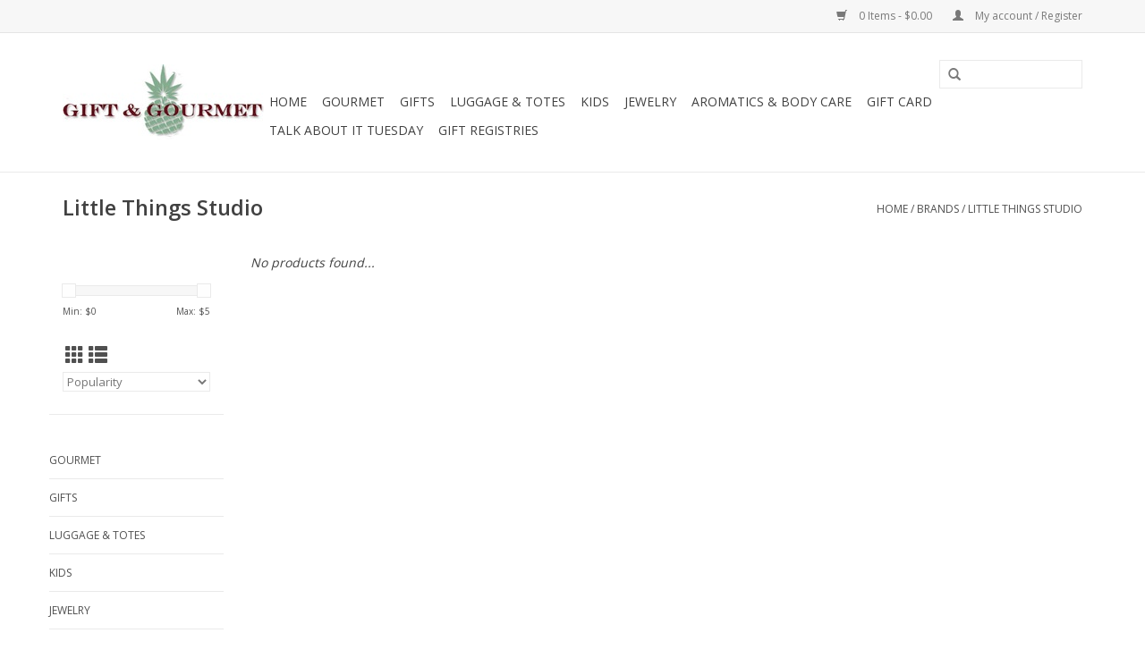

--- FILE ---
content_type: text/html;charset=utf-8
request_url: https://www.giftandgourmetseguin.com/brands/little-things-studio/
body_size: 10021
content:
<!DOCTYPE html>
<html lang="en">
  <head>
    <meta charset="utf-8"/>
<!-- [START] 'blocks/head.rain' -->
<!--

  (c) 2008-2026 Lightspeed Netherlands B.V.
  http://www.lightspeedhq.com
  Generated: 18-01-2026 @ 17:00:24

-->
<link rel="canonical" href="https://www.giftandgourmetseguin.com/brands/little-things-studio/"/>
<link rel="alternate" href="https://www.giftandgourmetseguin.com/index.rss" type="application/rss+xml" title="New products"/>
<meta name="robots" content="noodp,noydir"/>
<meta property="og:url" content="https://www.giftandgourmetseguin.com/brands/little-things-studio/?source=facebook"/>
<meta property="og:site_name" content="Gift and Gourmet"/>
<meta property="og:title" content="Little Things Studio"/>
<meta property="og:description" content="Gift &amp; Gourmet is filled with  the best products there are to offer, we invite you to shop the quality brands we all know and love.   We take pride in all we do"/>
<script>
var ae_lsecomapps_account_shop_id = "1122";
</script>
<script src="https://lsecom.advision-ecommerce.com/apps/js/api/gift-registry.min.js"></script>
<script>
/*gift registry translations*/
var gift_registry_translations = [];
gift_registry_translations['en'] = [];
gift_registry_translations['en']['Loading...'] = '';
gift_registry_translations['en']['You must be logged in to use this feature'] = 'You must be logged in to use this registry feature.  %sPlease login%s.';
gift_registry_translations['en']['Gift Registry Owner - New Order Email'] = '<p>A new order has been placed for item(s) on your registry:</p>{ORDERED_ITEMS}';
gift_registry_translations['en']['Gift Registry Admin - New Registry Alert'] = '<p>A new gift registry has been created for {REGISTRANT_NAME}.</p><p><a href="{APP_ACCOUNT_URL}">Click here to review registry details</a>.</p>';
gift_registry_translations['en']['My Gift Registries'] = 'My Gift Registries';
gift_registry_translations['en']['Failed to save, please try again'] = 'Failed to save, please try again';
gift_registry_translations['en']['Failed to search, please try again'] = 'Failed to search, please try again';
gift_registry_translations['en']['Failed to delete, please try again'] = 'Failed to delete, please try again';
gift_registry_translations['en']['Product ID'] = 'Product ID';
gift_registry_translations['en']['Qty Wanted'] = 'Qty Wanted';
gift_registry_translations['en']['Registry Name'] = 'Registry Name';
gift_registry_translations['en']['Active Registry'] = 'Active';
gift_registry_translations['en']['Public Registry'] = 'Public';
gift_registry_translations['en']['Private Registry'] = 'Private';
gift_registry_translations['en']['Public or Private Registry'] = 'Public or Private';
gift_registry_translations['en']['Registry Type'] = 'Registry Type';
gift_registry_translations['en']['Registry\'s Event Description'] = 'Event Description';
gift_registry_translations['en']['Registry\'s Event Name'] = 'Event Name';
gift_registry_translations['en']['Registry\'s Event Date'] = 'Event Date';
gift_registry_translations['en']['Registrant Name'] = 'Registrant Name';
gift_registry_translations['en']['Co-Registrant Name'] = 'Co-Registrant Name';
gift_registry_translations['en']['Baby\'s Name'] = 'Baby\'s Name';
gift_registry_translations['en']['Baby\'s Due Date'] = 'Baby\'s Due Date';
gift_registry_translations['en']['Baby\'s Gender'] = 'Baby\'s Gender';
gift_registry_translations['en']['Is first child'] = 'Is first child';
gift_registry_translations['en']['Baby Shower'] = 'Baby Shower';
gift_registry_translations['en']['Wedding'] = 'Wedding';
gift_registry_translations['en']['Bar Mitzvah'] = 'Bar Mitzvah';
gift_registry_translations['en']['Bat Mitzvah'] = 'Bat Mitzvah';
gift_registry_translations['en']['Conversion'] = 'Conversion';
gift_registry_translations['en']['House Warming'] = 'House Warming';
gift_registry_translations['en']['Other Registry Type'] = 'Other';
gift_registry_translations['en']['Male'] = 'Male';
gift_registry_translations['en']['Female'] = 'Female';
gift_registry_translations['en']['Unknown Gender'] = 'Unknown Gender';
gift_registry_translations['en']['Other Gender'] = 'Other Gender';
gift_registry_translations['en']['Registry Details'] = 'Details';
gift_registry_translations['en']['Registry Orders'] = 'Orders';
gift_registry_translations['en']['Registry History'] = 'History';
gift_registry_translations['en']['Registry Products'] = 'Products';
gift_registry_translations['en']['You do not have permission to edit this registry'] = 'You do not have permission to edit this registry';
gift_registry_translations['en']['Failed to load gift registry'] = 'Failed to load gift registry';
gift_registry_translations['en']['registries'] = 'registries';
gift_registry_translations['en']['Gift Registries'] = 'Gift Registries';
gift_registry_translations['en']['Registry: %1s'] = 'Registry: %1s';
gift_registry_translations['en']['Registrant/Co-Registrant Name'] = 'Registrant/Co-Registrant Name';
gift_registry_translations['en']['Registry\'s Type of Occasion'] = 'Type of Occasion';
gift_registry_translations['en']['Edit Registry: %1s'] = 'Edit Registry: %1s';
gift_registry_translations['en']['Customer ID missing'] = 'Customer ID missing';
gift_registry_translations['en']['Your registry is currently set to private.  You\'ll need to provide the following link to anyone you want to access the registry:'] = 'Your registry is currently set to private.  You\'ll need to provide the following link to anyone you want to access the registry:';
gift_registry_translations['en']['Remove from Registry'] = 'Remove from Registry';
gift_registry_translations['en']['No products currently assigned to this registry.  To add products to your registry, ...'] = 'No products currently assigned to this registry. To add products to your registry, please browse our catalog.  When you find a product you want, click to view it\'s details and find the "Add to My Gift Registry" link.';
gift_registry_translations['en']['Qty Purchased'] = 'Qty Purchased';
gift_registry_translations['en']['Save Registry Changes'] = 'Save Changes';
gift_registry_translations['en']['Create a New Registry'] = 'Create a New Registry';
gift_registry_translations['en']['Manage Gift Registry'] = 'Manage Gift Registry';
gift_registry_translations['en']['Buy from Registry'] = 'Buy from Registry';
gift_registry_translations['en']['Registry Event'] = 'Event';
gift_registry_translations['en']['Registry Event Date'] = 'Event Date';
gift_registry_translations['en']['This is our first child!'] = 'This is our first child!';
gift_registry_translations['en']['Delete Registry'] = 'Delete Registry';
gift_registry_translations['en']['Search for a Registry'] = 'Search for a Registry';
gift_registry_translations['en']['Search Registries'] = 'Search Registries';
gift_registry_translations['en']['Create a Registry'] = 'Create a Registry';
gift_registry_translations['en']['Get started by creating an account or signing in.'] = 'Get started by creating an account or signing in.';
gift_registry_translations['en']['Create Registry'] = 'Create Registry';
gift_registry_translations['en']['Manage Your Registry'] = 'Manage Your Registry';
gift_registry_translations['en']['Already registered? Login to your account to review and manage your registry.'] = 'Already registered? Login to your account to review and manage your registry.';
gift_registry_translations['en']['Manage Registries'] = 'Manage Registries';
gift_registry_translations['en']['Registry Created Date'] = 'Created';
gift_registry_translations['en']['# of Products on Registry'] = '# of Products';
gift_registry_translations['en']['There are currently no registries assigned your account.'] = 'There are currently no registries assigned your account.';
gift_registry_translations['en']['Gift Registries Found'] = 'Gift Registries Found';
gift_registry_translations['en']['No registries were found matching your search criteria.'] = 'No registries were found matching your search criteria.';
gift_registry_translations['en']['Add to Selected Registry Now'] = 'Add to Selected Registry Now';
gift_registry_translations['en']['How many of this item do you want?'] = 'How many of this item do you want?';
gift_registry_translations['en']['Select a Registry to Add This Item to'] = 'Select a Registry to Add This Item to';
gift_registry_translations['en']['Choose a Registry'] = 'Choose a Registry';
gift_registry_translations['en']['You haven\'t created any registries in your account yet. Please...'] = 'You haven\'t created any registries in your account yet. Please %screate a registry%s to add this item to.';
gift_registry_translations['en']['Adding Item to Registry'] = 'Adding Item to Registry';
gift_registry_translations['en']['Loading Registries'] = 'Loading Registries';
gift_registry_translations['en']['Add to My Registry'] = 'Add to My Registry';
gift_registry_translations['en']['Item has been added to your registry!'] = 'Item has been added to your registry!';
gift_registry_translations['en']['Are you sure you want to delete this registry?  This cannot be undone.'] = 'Are you sure you want to delete this registry?  This cannot be undone.';
gift_registry_translations['en']['Your registry changes have been saved!'] = 'Your registry changes have been saved!';
gift_registry_translations['en']['Registry has been deleted'] = 'Registry has been deleted';
gift_registry_translations['en']['Failed to remove item, please try again'] = 'Failed to remove item, please try again';
gift_registry_translations['en']['Item has been removed from the registry'] = 'Item has been removed from the registry';
gift_registry_translations['en']['Wanted quantity has been updated'] = 'Wanted quantity has been updated';
gift_registry_translations['en']['Failed to update item, please try again'] = 'Failed to update item, please try again';
gift_registry_translations['en']['Item %1s removed from registry'] = 'Item %1s removed from registry';
gift_registry_translations['en']['Item %s quantity wanted update from %s to %s'] = 'Item %s quantity wanted update from %s to %s';
gift_registry_translations['en']['Item %1s added to registry, %2s wanted'] = 'Item %1s added to registry, %2s wanted';
gift_registry_translations['en']['Registry created'] = 'Registry created';
gift_registry_translations['en']['Registry updated: %1s'] = 'Registry updated: %1s';
gift_registry_translations['en']['Registry deleted'] = 'Registry deleted';
gift_registry_translations['en']['Registry History Event'] = 'Event';
gift_registry_translations['en']['Registry History Event Logged'] = 'Logged';
gift_registry_translations['en']['Performed by Customer ID: %1s'] = 'Performed by Customer ID: %1s';
gift_registry_translations['en']['Failed to add item from registry to cart, please try again'] = 'Failed to add item from registry to cart, please try again';
gift_registry_translations['en']['Failed to save registry quote'] = 'Failed to save registry quote';
gift_registry_translations['en']['No registry quote available'] = 'No registry quote available';
gift_registry_translations['en']['Failed to add item to your registry cart'] = 'Failed to add item to your registry cart';
gift_registry_translations['en']['My Registry Carts'] = 'My Registry Carts';
gift_registry_translations['en']['Updating purchase quantity for registry cart item'] = 'Updating purchase quantity for registry cart item';
gift_registry_translations['en']['Removing item from registry cart'] = 'Removing item from registry cart';
gift_registry_translations['en']['Item\'s quantity has been updated in your registry cart.'] = 'Item\'s quantity has been updated in your registry cart.';
gift_registry_translations['en']['Ready to Checkout for %1s?'] = 'Ready to Checkout for %1s?';
gift_registry_translations['en']['Switch Back to Your Regular Cart'] = 'Switch Back to Your Regular Cart';
gift_registry_translations['en']['Registry Product'] = 'Registry Product';
gift_registry_translations['en']['Registry Purchase Quantity'] = 'Registry Purchase Quantity';
gift_registry_translations['en']['Registry Product Price'] = 'Registry Product Price';
gift_registry_translations['en']['Registry order %1s cancelled'] = 'Registry order %1s cancelled';
gift_registry_translations['en']['Updated registry product qty purchased: \'%s\' was %s, %s %s'] = 'Updated registry product qty purchased: \'%s\' was %s, %s %s';
gift_registry_translations['en']['Failed to update registry product with qty purchased: %1s of %2s'] = 'Failed to update registry product with qty purchased: %1s of %2s';
gift_registry_translations['en']['Registry product \'%s\' status updated: from %s to %s'] = 'Registry product \'%s\' status updated: from %s to %s';
gift_registry_translations['en']['Product found in updated registry order that does not exist in registry database: %1s (Order Line ID %2s)'] = 'Product found in updated registry order that does not exist in registry database: %1s (Order Line ID %2s)';
gift_registry_translations['en']['Failed to load registry product'] = 'Failed to load registry product';
gift_registry_translations['en']['Order %s updated, registry product order \'%s\' status updated: from %s to %s'] = 'Order %s updated, registry product order \'%s\' status updated: from %s to %s';
gift_registry_translations['en']['Failed to update registry product order: %1s to %2s'] = 'Failed to update registry product order: %1s to %2s';
gift_registry_translations['en']['Order %s updated, registry product order qty purchased: \'%s\' was %s, %s %s'] = 'Order %s updated, registry product order qty purchased: \'%s\' was %s, %s %s';
gift_registry_translations['en']['Failed to update registry product order with qty purchased: %1s of %2s'] = 'Failed to update registry product order with qty purchased: %1s of %2s';
gift_registry_translations['en']['Failed to update registry product'] = 'Failed to update registry product';
gift_registry_translations['en']['Failed to cancel registry product order'] = 'Failed to cancel registry product order';
gift_registry_translations['en']['Order %s updated, registry product order \'%s\' cancelled'] = 'Order %s updated, registry product order \'%s\' cancelled';
gift_registry_translations['en']['No more of this item is needed for this registry'] = 'No more of this item is needed for this registry';
gift_registry_translations['en']['Quantity exceeds the amount needed for this registry'] = 'Quantity exceeds the amount needed for this registry';
gift_registry_translations['en']['This item is already in your cart for this registry...'] = 'This item is already in your cart for this registry.  You can adjust the quantity you want to order on the cart page.';
gift_registry_translations['en']['%s is no longer needed for this registry, so we\'re removing it from your registry cart'] = '%s is no longer needed for this registry, so we\'re removing it from your registry cart';
gift_registry_translations['en']['Wanted quantity fulfilled'] = 'Wanted quantity fulfilled';
gift_registry_translations['en']['That quantity exceeds the amount of that item that is still wanted...'] = 'That quantity exceeds the amount of that item that is still wanted for this registry.  Reduce your purchase quantity to %s or less.';
gift_registry_translations['en']['This item already exists on your registry'] = 'This item already exists on your registry';
gift_registry_translations['en']['This registry is private'] = 'This registry is private';
gift_registry_translations['en']['The provided registry key does not match this registry...'] = 'The provided registry key does not match this registry.  Please check your registry link or contact the registry owner.';
gift_registry_translations['en']['You must provide a registry key to access this private registry'] = 'You must provide a registry key to access this private registry';
gift_registry_translations['en']['New order has been placed for items on your registry %s!'] = 'New order has been placed for items on your registry %s!';
gift_registry_translations['en']['Registrant Email'] = 'Registrant Email';
gift_registry_translations['en']['%1sCheckout with your registry cart%2s or keep shopping.'] = '%1sCheckout with your registry cart%2s or keep shopping.';
gift_registry_translations['en']['Registry Product Price: %1s'] = 'Price: %1s';
gift_registry_translations['en']['New registry has been created!'] = 'New registry has been created!';
gift_registry_translations['en']['Quantity wanted must be 1 or more'] = 'Quantity wanted must be 1 or more';
gift_registry_translations['en']['Remove from Cart'] = 'Remove from Cart';
gift_registry_translations['en']['Checkout with this Cart'] = 'Checkout with this Cart';
gift_registry_translations['en']['Item has been added to your registry cart!'] = 'Item has been added to your registry cart!';
gift_registry_translations['en']['Registry Product Price: %s'] = 'Price: %s';
gift_registry_translations['en']['Proceed to Checkout for this Registry Cart'] = 'Proceed to Checkout for this Registry Cart';
gift_registry_translations['en']['Registry Product MSRP: %s'] = 'MSRP: %s';
gift_registry_translations['en']['Please contact us to inquire about ordering'] = 'Please contact us to inquire about ordering';
var addtoregistry_button_target='div.product-price';
var addtoregistry_button_action='prepend';
</script>
<!--[if lt IE 9]>
<script src="https://cdn.shoplightspeed.com/assets/html5shiv.js?2025-02-20"></script>
<![endif]-->
<!-- [END] 'blocks/head.rain' -->
    <title>Little Things Studio - Gift and Gourmet</title>
    <meta name="description" content="Gift &amp; Gourmet is filled with  the best products there are to offer, we invite you to shop the quality brands we all know and love.   We take pride in all we do" />
    <meta name="keywords" content="Little, Things, Studio, quality,brands, service, personalized, Kendra Scott, Jon Hart,Tyler Candles,Bogg Bag,Costa,Blue Q,Scentchip,OXO,Thymes,USA  Pans,Michel,Mangiacotti,Nora Fleming" />
    <meta http-equiv="X-UA-Compatible" content="IE=edge,chrome=1">
    <meta name="viewport" content="width=device-width, initial-scale=1.0">
    <meta name="apple-mobile-web-app-capable" content="yes">
    <meta name="apple-mobile-web-app-status-bar-style" content="black">

    <link rel="shortcut icon" href="https://cdn.shoplightspeed.com/shops/626597/themes/11468/assets/favicon.ico?20240522170112" type="image/x-icon" />
    <link href='//fonts.googleapis.com/css?family=Open%20Sans:400,300,600' rel='stylesheet' type='text/css'>
    <link href='//fonts.googleapis.com/css?family=Open%20Sans:400,300,600' rel='stylesheet' type='text/css'>
    <link rel="shortcut icon" href="https://cdn.shoplightspeed.com/shops/626597/themes/11468/assets/favicon.ico?20240522170112" type="image/x-icon" /> 
    <link rel="stylesheet" href="https://cdn.shoplightspeed.com/shops/626597/themes/11468/assets/bootstrap-min.css?20240522170112" />
    <link rel="stylesheet" href="https://cdn.shoplightspeed.com/shops/626597/themes/11468/assets/style.css?20240522170112" />    
    <link rel="stylesheet" href="https://cdn.shoplightspeed.com/shops/626597/themes/11468/assets/settings.css?20240522170112" />  
    <link rel="stylesheet" href="https://cdn.shoplightspeed.com/assets/gui-2-0.css?2025-02-20" />
    <link rel="stylesheet" href="https://cdn.shoplightspeed.com/assets/gui-responsive-2-0.css?2025-02-20" />   
    <link rel="stylesheet" href="https://cdn.shoplightspeed.com/shops/626597/themes/11468/assets/custom.css?20240522170112" />
        
    <script src="https://cdn.shoplightspeed.com/assets/jquery-1-9-1.js?2025-02-20"></script>
    <script src="https://cdn.shoplightspeed.com/assets/jquery-ui-1-10-1.js?2025-02-20"></script>
   
    <script type="text/javascript" src="https://cdn.shoplightspeed.com/shops/626597/themes/11468/assets/global.js?20240522170112"></script>
		<script type="text/javascript" src="https://cdn.shoplightspeed.com/shops/626597/themes/11468/assets/bootstrap-min.js?20240522170112"></script>
    <script type="text/javascript" src="https://cdn.shoplightspeed.com/shops/626597/themes/11468/assets/jcarousel.js?20240522170112"></script>
    <script type="text/javascript" src="https://cdn.shoplightspeed.com/assets/gui.js?2025-02-20"></script>
    <script type="text/javascript" src="https://cdn.shoplightspeed.com/assets/gui-responsive-2-0.js?2025-02-20"></script>
    
    <script type="text/javascript" src="https://cdn.shoplightspeed.com/shops/626597/themes/11468/assets/share42.js?20240522170112"></script> 
        
    <!--[if lt IE 9]>
    <link rel="stylesheet" href="https://cdn.shoplightspeed.com/shops/626597/themes/11468/assets/style-ie.css?20240522170112" />
    <![endif]-->
    <link rel="stylesheet" media="print" href="https://cdn.shoplightspeed.com/shops/626597/themes/11468/assets/print-min.css?20240522170112" />
  </head>
  <body>
    <header>
      <div class="topnav">
        <div class="container">
                    <div class="right">
            <a href="https://www.giftandgourmetseguin.com/cart/" title="Cart" class="cart"> 
              <span class="glyphicon glyphicon-shopping-cart"></span>
              0 Items - $0.00
            </a>
            <a href="https://www.giftandgourmetseguin.com/account/" title="My account" class="my-account">
              <span class="glyphicon glyphicon-user"></span>
                            My account / Register
                          </a>
          </div>
        </div>
      </div>
      <div class="navigation container">
        <div class="align">
          <ul class="burger">
            <img src="https://cdn.shoplightspeed.com/shops/626597/themes/11468/assets/hamburger.png?20231110195246" width="32" height="32" alt="Menu">
          </ul>

                      <div class="vertical logo">
              <a href="https://www.giftandgourmetseguin.com/" title="It&#039;s your store with so much more!">
                <img src="https://cdn.shoplightspeed.com/shops/626597/themes/11468/assets/logo.png?20231110195246" alt="It&#039;s your store with so much more!" />
              </a>
            </div>
          
          <nav class="nonbounce desktop vertical">
            <form action="https://www.giftandgourmetseguin.com/search/" method="get" id="formSearch">
              <input type="text" name="q" autocomplete="off"  value=""/>
              <span onclick="$('#formSearch').submit();" title="Search" class="glyphicon glyphicon-search"></span>
            </form>
            <ul>
              <li class="item home ">
                <a class="itemLink" href="https://www.giftandgourmetseguin.com/">Home</a>
              </li>
                                          <li class="item sub">
                <a class="itemLink" href="https://www.giftandgourmetseguin.com/gourmet/" title="Gourmet">Gourmet</a>
                                <span class="glyphicon glyphicon-play"></span>
                <ul class="subnav">
                                    <li class="subitem">
                    <a class="subitemLink" href="https://www.giftandgourmetseguin.com/gourmet/barware/" title="Barware">Barware</a>
                                        <ul class="subnav">
                                            <li class="subitem">
                        <a class="subitemLink" href="https://www.giftandgourmetseguin.com/gourmet/barware/bar-accessories/" title="Bar Accessories">Bar Accessories</a>
                      </li>
                                          </ul>
                                      </li>
                                    <li class="subitem">
                    <a class="subitemLink" href="https://www.giftandgourmetseguin.com/gourmet/tabletop/" title="Tabletop">Tabletop</a>
                                        <ul class="subnav">
                                            <li class="subitem">
                        <a class="subitemLink" href="https://www.giftandgourmetseguin.com/gourmet/tabletop/dinnerware/" title="Dinnerware">Dinnerware</a>
                      </li>
                                            <li class="subitem">
                        <a class="subitemLink" href="https://www.giftandgourmetseguin.com/gourmet/tabletop/serveware/" title="Serveware">Serveware</a>
                      </li>
                                            <li class="subitem">
                        <a class="subitemLink" href="https://www.giftandgourmetseguin.com/gourmet/tabletop/flatware/" title="Flatware">Flatware</a>
                      </li>
                                          </ul>
                                      </li>
                                    <li class="subitem">
                    <a class="subitemLink" href="https://www.giftandgourmetseguin.com/gourmet/kitchen-tools/" title="Kitchen Tools">Kitchen Tools</a>
                                        <ul class="subnav">
                                            <li class="subitem">
                        <a class="subitemLink" href="https://www.giftandgourmetseguin.com/gourmet/kitchen-tools/prep/" title="Prep">Prep</a>
                      </li>
                                            <li class="subitem">
                        <a class="subitemLink" href="https://www.giftandgourmetseguin.com/gourmet/kitchen-tools/specialty-tools/" title="Specialty Tools">Specialty Tools</a>
                      </li>
                                            <li class="subitem">
                        <a class="subitemLink" href="https://www.giftandgourmetseguin.com/gourmet/kitchen-tools/utensils/" title="Utensils">Utensils</a>
                      </li>
                                          </ul>
                                      </li>
                                    <li class="subitem">
                    <a class="subitemLink" href="https://www.giftandgourmetseguin.com/gourmet/cookware/" title="Cookware">Cookware</a>
                                        <ul class="subnav">
                                            <li class="subitem">
                        <a class="subitemLink" href="https://www.giftandgourmetseguin.com/gourmet/cookware/stovetop/" title="Stovetop">Stovetop</a>
                      </li>
                                            <li class="subitem">
                        <a class="subitemLink" href="https://www.giftandgourmetseguin.com/gourmet/cookware/specialty/" title="Specialty">Specialty</a>
                      </li>
                                            <li class="subitem">
                        <a class="subitemLink" href="https://www.giftandgourmetseguin.com/gourmet/cookware/oven/" title="Oven">Oven</a>
                      </li>
                                          </ul>
                                      </li>
                                    <li class="subitem">
                    <a class="subitemLink" href="https://www.giftandgourmetseguin.com/gourmet/bakeware/" title="Bakeware">Bakeware</a>
                                        <ul class="subnav">
                                            <li class="subitem">
                        <a class="subitemLink" href="https://www.giftandgourmetseguin.com/gourmet/bakeware/metal/" title="Metal">Metal</a>
                      </li>
                                            <li class="subitem">
                        <a class="subitemLink" href="https://www.giftandgourmetseguin.com/gourmet/bakeware/stoneware/" title="Stoneware">Stoneware</a>
                      </li>
                                          </ul>
                                      </li>
                                    <li class="subitem">
                    <a class="subitemLink" href="https://www.giftandgourmetseguin.com/gourmet/small-appliances/" title="Small Appliances">Small Appliances</a>
                                        <ul class="subnav">
                                            <li class="subitem">
                        <a class="subitemLink" href="https://www.giftandgourmetseguin.com/gourmet/small-appliances/specialty/" title="Specialty">Specialty</a>
                      </li>
                                            <li class="subitem">
                        <a class="subitemLink" href="https://www.giftandgourmetseguin.com/gourmet/small-appliances/coffee-tea/" title="Coffee &amp; Tea">Coffee &amp; Tea</a>
                      </li>
                                            <li class="subitem">
                        <a class="subitemLink" href="https://www.giftandgourmetseguin.com/gourmet/small-appliances/essential/" title="Essential">Essential</a>
                      </li>
                                          </ul>
                                      </li>
                                    <li class="subitem">
                    <a class="subitemLink" href="https://www.giftandgourmetseguin.com/gourmet/cutlery/" title="Cutlery">Cutlery</a>
                                        <ul class="subnav">
                                            <li class="subitem">
                        <a class="subitemLink" href="https://www.giftandgourmetseguin.com/gourmet/cutlery/knives/" title="Knives">Knives</a>
                      </li>
                                            <li class="subitem">
                        <a class="subitemLink" href="https://www.giftandgourmetseguin.com/gourmet/cutlery/sharpeners/" title="Sharpeners">Sharpeners</a>
                      </li>
                                          </ul>
                                      </li>
                                    <li class="subitem">
                    <a class="subitemLink" href="https://www.giftandgourmetseguin.com/gourmet/linens/" title="Linens">Linens</a>
                                        <ul class="subnav">
                                            <li class="subitem">
                        <a class="subitemLink" href="https://www.giftandgourmetseguin.com/gourmet/linens/kitchen-towels/" title="Kitchen Towels">Kitchen Towels</a>
                      </li>
                                            <li class="subitem">
                        <a class="subitemLink" href="https://www.giftandgourmetseguin.com/gourmet/linens/oven-mitts-pot-holders/" title="Oven Mitts &amp; Pot Holders">Oven Mitts &amp; Pot Holders</a>
                      </li>
                                            <li class="subitem">
                        <a class="subitemLink" href="https://www.giftandgourmetseguin.com/gourmet/linens/aprons/" title="Aprons">Aprons</a>
                      </li>
                                          </ul>
                                      </li>
                                    <li class="subitem">
                    <a class="subitemLink" href="https://www.giftandgourmetseguin.com/gourmet/food/" title="Food">Food</a>
                                        <ul class="subnav">
                                            <li class="subitem">
                        <a class="subitemLink" href="https://www.giftandgourmetseguin.com/gourmet/food/pantry/" title="Pantry">Pantry</a>
                      </li>
                                            <li class="subitem">
                        <a class="subitemLink" href="https://www.giftandgourmetseguin.com/gourmet/food/mixes/" title="Mixes">Mixes</a>
                      </li>
                                            <li class="subitem">
                        <a class="subitemLink" href="https://www.giftandgourmetseguin.com/gourmet/food/candy/" title="Candy">Candy</a>
                      </li>
                                          </ul>
                                      </li>
                                  </ul>
                              </li>
                            <li class="item sub">
                <a class="itemLink" href="https://www.giftandgourmetseguin.com/gifts/" title="Gifts">Gifts</a>
                                <span class="glyphicon glyphicon-play"></span>
                <ul class="subnav">
                                    <li class="subitem">
                    <a class="subitemLink" href="https://www.giftandgourmetseguin.com/gifts/drinkware/" title="Drinkware">Drinkware</a>
                                        <ul class="subnav">
                                            <li class="subitem">
                        <a class="subitemLink" href="https://www.giftandgourmetseguin.com/gifts/drinkware/glass-plastic/" title="Glass &amp; Plastic">Glass &amp; Plastic</a>
                      </li>
                                            <li class="subitem">
                        <a class="subitemLink" href="https://www.giftandgourmetseguin.com/gifts/drinkware/stainless/" title="Stainless">Stainless</a>
                      </li>
                                            <li class="subitem">
                        <a class="subitemLink" href="https://www.giftandgourmetseguin.com/gifts/drinkware/tumblers-drinking-glasses/" title="Tumblers &amp; Drinking Glasses">Tumblers &amp; Drinking Glasses</a>
                      </li>
                                          </ul>
                                      </li>
                                    <li class="subitem">
                    <a class="subitemLink" href="https://www.giftandgourmetseguin.com/gifts/home-decor/" title="Home Decor">Home Decor</a>
                                        <ul class="subnav">
                                            <li class="subitem">
                        <a class="subitemLink" href="https://www.giftandgourmetseguin.com/gifts/home-decor/trays-platters/" title="Trays &amp; Platters">Trays &amp; Platters</a>
                      </li>
                                          </ul>
                                      </li>
                                    <li class="subitem">
                    <a class="subitemLink" href="https://www.giftandgourmetseguin.com/gifts/tools-gadgets/" title="Tools &amp; Gadgets">Tools &amp; Gadgets</a>
                                        <ul class="subnav">
                                            <li class="subitem">
                        <a class="subitemLink" href="https://www.giftandgourmetseguin.com/gifts/tools-gadgets/miscellaneous/" title="Miscellaneous">Miscellaneous</a>
                      </li>
                                            <li class="subitem">
                        <a class="subitemLink" href="https://www.giftandgourmetseguin.com/gifts/tools-gadgets/pocket-knives-survival/" title="Pocket Knives &amp; Survival">Pocket Knives &amp; Survival</a>
                      </li>
                                            <li class="subitem">
                        <a class="subitemLink" href="https://www.giftandgourmetseguin.com/gifts/tools-gadgets/outdoor/" title="Outdoor">Outdoor</a>
                      </li>
                                          </ul>
                                      </li>
                                    <li class="subitem">
                    <a class="subitemLink" href="https://www.giftandgourmetseguin.com/gifts/inspirational/" title="Inspirational">Inspirational</a>
                                        <ul class="subnav">
                                            <li class="subitem">
                        <a class="subitemLink" href="https://www.giftandgourmetseguin.com/gifts/inspirational/crosses-decor/" title="Crosses &amp; Decor">Crosses &amp; Decor</a>
                      </li>
                                            <li class="subitem">
                        <a class="subitemLink" href="https://www.giftandgourmetseguin.com/gifts/inspirational/inspirational-books-journals-cards/" title="Inspirational Books, Journals &amp; Cards">Inspirational Books, Journals &amp; Cards</a>
                      </li>
                                          </ul>
                                      </li>
                                    <li class="subitem">
                    <a class="subitemLink" href="https://www.giftandgourmetseguin.com/gifts/books-paper/" title="Books &amp; Paper">Books &amp; Paper</a>
                                        <ul class="subnav">
                                            <li class="subitem">
                        <a class="subitemLink" href="https://www.giftandgourmetseguin.com/gifts/books-paper/paper-goods-stationery/" title="Paper Goods &amp; Stationery">Paper Goods &amp; Stationery</a>
                      </li>
                                            <li class="subitem">
                        <a class="subitemLink" href="https://www.giftandgourmetseguin.com/gifts/books-paper/gift-books/" title="Gift Books">Gift Books</a>
                      </li>
                                            <li class="subitem">
                        <a class="subitemLink" href="https://www.giftandgourmetseguin.com/gifts/books-paper/greeting-cards/" title="Greeting Cards">Greeting Cards</a>
                      </li>
                                            <li class="subitem">
                        <a class="subitemLink" href="https://www.giftandgourmetseguin.com/gifts/books-paper/cookbooks/" title="Cookbooks">Cookbooks</a>
                      </li>
                                          </ul>
                                      </li>
                                    <li class="subitem">
                    <a class="subitemLink" href="https://www.giftandgourmetseguin.com/gifts/seasonal/" title="Seasonal">Seasonal</a>
                                      </li>
                                    <li class="subitem">
                    <a class="subitemLink" href="https://www.giftandgourmetseguin.com/gifts/eyewear/" title="Eyewear">Eyewear</a>
                                        <ul class="subnav">
                                            <li class="subitem">
                        <a class="subitemLink" href="https://www.giftandgourmetseguin.com/gifts/eyewear/sunglasses/" title="Sunglasses">Sunglasses</a>
                      </li>
                                          </ul>
                                      </li>
                                    <li class="subitem">
                    <a class="subitemLink" href="https://www.giftandgourmetseguin.com/gifts/clothing/" title="Clothing">Clothing</a>
                                        <ul class="subnav">
                                            <li class="subitem">
                        <a class="subitemLink" href="https://www.giftandgourmetseguin.com/gifts/clothing/headwear/" title="Headwear">Headwear</a>
                      </li>
                                            <li class="subitem">
                        <a class="subitemLink" href="https://www.giftandgourmetseguin.com/gifts/clothing/socks/" title="Socks">Socks</a>
                      </li>
                                            <li class="subitem">
                        <a class="subitemLink" href="https://www.giftandgourmetseguin.com/gifts/clothing/face-masks/" title="Face Masks">Face Masks</a>
                      </li>
                                          </ul>
                                      </li>
                                  </ul>
                              </li>
                            <li class="item sub">
                <a class="itemLink" href="https://www.giftandgourmetseguin.com/luggage-totes/" title="Luggage &amp; Totes">Luggage &amp; Totes</a>
                                <span class="glyphicon glyphicon-play"></span>
                <ul class="subnav">
                                    <li class="subitem">
                    <a class="subitemLink" href="https://www.giftandgourmetseguin.com/luggage-totes/luggage/" title="Luggage">Luggage</a>
                                        <ul class="subnav">
                                            <li class="subitem">
                        <a class="subitemLink" href="https://www.giftandgourmetseguin.com/luggage-totes/luggage/rolling/" title="Rolling">Rolling</a>
                      </li>
                                            <li class="subitem">
                        <a class="subitemLink" href="https://www.giftandgourmetseguin.com/luggage-totes/luggage/duffel-overnight/" title="Duffel &amp; Overnight">Duffel &amp; Overnight</a>
                      </li>
                                            <li class="subitem">
                        <a class="subitemLink" href="https://www.giftandgourmetseguin.com/luggage-totes/luggage/garment-bag/" title="Garment Bag">Garment Bag</a>
                      </li>
                                          </ul>
                                      </li>
                                    <li class="subitem">
                    <a class="subitemLink" href="https://www.giftandgourmetseguin.com/luggage-totes/travel-accessories/" title="Travel Accessories">Travel Accessories</a>
                                        <ul class="subnav">
                                            <li class="subitem">
                        <a class="subitemLink" href="https://www.giftandgourmetseguin.com/luggage-totes/travel-accessories/makeup/" title="Makeup">Makeup</a>
                      </li>
                                            <li class="subitem">
                        <a class="subitemLink" href="https://www.giftandgourmetseguin.com/luggage-totes/travel-accessories/leisure/" title="Leisure">Leisure</a>
                      </li>
                                            <li class="subitem">
                        <a class="subitemLink" href="https://www.giftandgourmetseguin.com/luggage-totes/travel-accessories/business/" title="Business">Business</a>
                      </li>
                                            <li class="subitem">
                        <a class="subitemLink" href="https://www.giftandgourmetseguin.com/luggage-totes/travel-accessories/shave-kit/" title="Shave Kit">Shave Kit</a>
                      </li>
                                            <li class="subitem">
                        <a class="subitemLink" href="https://www.giftandgourmetseguin.com/luggage-totes/travel-accessories/jewelry/" title="Jewelry">Jewelry</a>
                      </li>
                                          </ul>
                                      </li>
                                    <li class="subitem">
                    <a class="subitemLink" href="https://www.giftandgourmetseguin.com/luggage-totes/purses/" title="Purses">Purses</a>
                                        <ul class="subnav">
                                            <li class="subitem">
                        <a class="subitemLink" href="https://www.giftandgourmetseguin.com/luggage-totes/purses/shoulder/" title="Shoulder">Shoulder</a>
                      </li>
                                            <li class="subitem">
                        <a class="subitemLink" href="https://www.giftandgourmetseguin.com/luggage-totes/purses/totes-backpacks/" title="Totes &amp; Backpacks">Totes &amp; Backpacks</a>
                      </li>
                                            <li class="subitem">
                        <a class="subitemLink" href="https://www.giftandgourmetseguin.com/luggage-totes/purses/crossbody/" title="Crossbody">Crossbody</a>
                      </li>
                                          </ul>
                                      </li>
                                    <li class="subitem">
                    <a class="subitemLink" href="https://www.giftandgourmetseguin.com/luggage-totes/wallets/" title="Wallets">Wallets</a>
                                        <ul class="subnav">
                                            <li class="subitem">
                        <a class="subitemLink" href="https://www.giftandgourmetseguin.com/luggage-totes/wallets/key-wristlets/" title="Key &amp; Wristlets">Key &amp; Wristlets</a>
                      </li>
                                            <li class="subitem">
                        <a class="subitemLink" href="https://www.giftandgourmetseguin.com/luggage-totes/wallets/pocket/" title="Pocket">Pocket</a>
                      </li>
                                            <li class="subitem">
                        <a class="subitemLink" href="https://www.giftandgourmetseguin.com/luggage-totes/wallets/purse/" title="Purse">Purse</a>
                      </li>
                                          </ul>
                                      </li>
                                    <li class="subitem">
                    <a class="subitemLink" href="https://www.giftandgourmetseguin.com/luggage-totes/hobo-bags/" title="Hobo Bags ">Hobo Bags </a>
                                      </li>
                                    <li class="subitem">
                    <a class="subitemLink" href="https://www.giftandgourmetseguin.com/luggage-totes/jon-hart-design/" title="Jon Hart Design">Jon Hart Design</a>
                                      </li>
                                  </ul>
                              </li>
                            <li class="item sub">
                <a class="itemLink" href="https://www.giftandgourmetseguin.com/kids/" title="Kids">Kids</a>
                                <span class="glyphicon glyphicon-play"></span>
                <ul class="subnav">
                                    <li class="subitem">
                    <a class="subitemLink" href="https://www.giftandgourmetseguin.com/kids/baby/" title="Baby">Baby</a>
                                        <ul class="subnav">
                                            <li class="subitem">
                        <a class="subitemLink" href="https://www.giftandgourmetseguin.com/kids/baby/accessories/" title="Accessories">Accessories</a>
                      </li>
                                            <li class="subitem">
                        <a class="subitemLink" href="https://www.giftandgourmetseguin.com/kids/baby/clothing/" title="Clothing">Clothing</a>
                      </li>
                                            <li class="subitem">
                        <a class="subitemLink" href="https://www.giftandgourmetseguin.com/kids/baby/feeding-bathing/" title="Feeding &amp; Bathing">Feeding &amp; Bathing</a>
                      </li>
                                            <li class="subitem">
                        <a class="subitemLink" href="https://www.giftandgourmetseguin.com/kids/baby/keepsakes/" title="Keepsakes">Keepsakes</a>
                      </li>
                                          </ul>
                                      </li>
                                    <li class="subitem">
                    <a class="subitemLink" href="https://www.giftandgourmetseguin.com/kids/toys/" title="Toys">Toys</a>
                                        <ul class="subnav">
                                            <li class="subitem">
                        <a class="subitemLink" href="https://www.giftandgourmetseguin.com/kids/toys/arts-crafts/" title="Arts &amp; Crafts">Arts &amp; Crafts</a>
                      </li>
                                            <li class="subitem">
                        <a class="subitemLink" href="https://www.giftandgourmetseguin.com/kids/toys/puzzles-games/" title="Puzzles &amp; Games">Puzzles &amp; Games</a>
                      </li>
                                            <li class="subitem">
                        <a class="subitemLink" href="https://www.giftandgourmetseguin.com/kids/toys/developmental/" title="Developmental">Developmental</a>
                      </li>
                                          </ul>
                                      </li>
                                    <li class="subitem">
                    <a class="subitemLink" href="https://www.giftandgourmetseguin.com/kids/plushies/" title="Plushies">Plushies</a>
                                        <ul class="subnav">
                                            <li class="subitem">
                        <a class="subitemLink" href="https://www.giftandgourmetseguin.com/kids/plushies/jellycat/" title="Jellycat">Jellycat</a>
                      </li>
                                            <li class="subitem">
                        <a class="subitemLink" href="https://www.giftandgourmetseguin.com/kids/plushies/book-buddy/" title="Book &amp; Buddy">Book &amp; Buddy</a>
                      </li>
                                          </ul>
                                      </li>
                                    <li class="subitem">
                    <a class="subitemLink" href="https://www.giftandgourmetseguin.com/kids/childrens-books/" title="Children&#039;s Books">Children&#039;s Books</a>
                                      </li>
                                  </ul>
                              </li>
                            <li class="item sub">
                <a class="itemLink" href="https://www.giftandgourmetseguin.com/jewelry/" title="Jewelry">Jewelry</a>
                                <span class="glyphicon glyphicon-play"></span>
                <ul class="subnav">
                                    <li class="subitem">
                    <a class="subitemLink" href="https://www.giftandgourmetseguin.com/jewelry/necklace/" title="Necklace">Necklace</a>
                                        <ul class="subnav">
                                            <li class="subitem">
                        <a class="subitemLink" href="https://www.giftandgourmetseguin.com/jewelry/necklace/15-17/" title="15&quot;-17">15&quot;-17</a>
                      </li>
                                            <li class="subitem">
                        <a class="subitemLink" href="https://www.giftandgourmetseguin.com/jewelry/necklace/18-32/" title="18&quot;-32">18&quot;-32</a>
                      </li>
                                            <li class="subitem">
                        <a class="subitemLink" href="https://www.giftandgourmetseguin.com/jewelry/necklace/choker/" title="Choker">Choker</a>
                      </li>
                                            <li class="subitem">
                        <a class="subitemLink" href="https://www.giftandgourmetseguin.com/jewelry/necklace/adjustable/" title="Adjustable">Adjustable</a>
                      </li>
                                          </ul>
                                      </li>
                                    <li class="subitem">
                    <a class="subitemLink" href="https://www.giftandgourmetseguin.com/jewelry/bracelets/" title="Bracelets">Bracelets</a>
                                        <ul class="subnav">
                                            <li class="subitem">
                        <a class="subitemLink" href="https://www.giftandgourmetseguin.com/jewelry/bracelets/woven/" title="Woven">Woven</a>
                      </li>
                                            <li class="subitem">
                        <a class="subitemLink" href="https://www.giftandgourmetseguin.com/jewelry/bracelets/bangle/" title="Bangle">Bangle</a>
                      </li>
                                            <li class="subitem">
                        <a class="subitemLink" href="https://www.giftandgourmetseguin.com/jewelry/bracelets/link-chain/" title="Link &amp; Chain">Link &amp; Chain</a>
                      </li>
                                            <li class="subitem">
                        <a class="subitemLink" href="https://www.giftandgourmetseguin.com/jewelry/bracelets/stretch/" title="Stretch">Stretch</a>
                      </li>
                                            <li class="subitem">
                        <a class="subitemLink" href="https://www.giftandgourmetseguin.com/jewelry/bracelets/cuff/" title="Cuff">Cuff</a>
                      </li>
                                          </ul>
                                      </li>
                                    <li class="subitem">
                    <a class="subitemLink" href="https://www.giftandgourmetseguin.com/jewelry/earrings/" title="Earrings">Earrings</a>
                                        <ul class="subnav">
                                            <li class="subitem">
                        <a class="subitemLink" href="https://www.giftandgourmetseguin.com/jewelry/earrings/drop/" title="Drop">Drop</a>
                      </li>
                                            <li class="subitem">
                        <a class="subitemLink" href="https://www.giftandgourmetseguin.com/jewelry/earrings/studs/" title="Studs">Studs</a>
                      </li>
                                            <li class="subitem">
                        <a class="subitemLink" href="https://www.giftandgourmetseguin.com/jewelry/earrings/hoop/" title="Hoop">Hoop</a>
                      </li>
                                            <li class="subitem">
                        <a class="subitemLink" href="https://www.giftandgourmetseguin.com/jewelry/earrings/clip-on/" title="Clip-On">Clip-On</a>
                      </li>
                                          </ul>
                                      </li>
                                    <li class="subitem">
                    <a class="subitemLink" href="https://www.giftandgourmetseguin.com/jewelry/rings/" title="Rings">Rings</a>
                                        <ul class="subnav">
                                            <li class="subitem">
                        <a class="subitemLink" href="https://www.giftandgourmetseguin.com/jewelry/rings/sized/" title="Sized">Sized</a>
                      </li>
                                          </ul>
                                      </li>
                                    <li class="subitem">
                    <a class="subitemLink" href="https://www.giftandgourmetseguin.com/jewelry/kendra-scott/" title="Kendra Scott">Kendra Scott</a>
                                      </li>
                                    <li class="subitem">
                    <a class="subitemLink" href="https://www.giftandgourmetseguin.com/jewelry/julie-vos/" title="Julie Vos">Julie Vos</a>
                                      </li>
                                  </ul>
                              </li>
                            <li class="item sub">
                <a class="itemLink" href="https://www.giftandgourmetseguin.com/aromatics-body-care/" title="Aromatics &amp; Body Care">Aromatics &amp; Body Care</a>
                                <span class="glyphicon glyphicon-play"></span>
                <ul class="subnav">
                                    <li class="subitem">
                    <a class="subitemLink" href="https://www.giftandgourmetseguin.com/aromatics-body-care/body-care/" title="Body Care">Body Care</a>
                                        <ul class="subnav">
                                            <li class="subitem">
                        <a class="subitemLink" href="https://www.giftandgourmetseguin.com/aromatics-body-care/body-care/lotions-balms/" title="Lotions &amp; Balms">Lotions &amp; Balms</a>
                      </li>
                                            <li class="subitem">
                        <a class="subitemLink" href="https://www.giftandgourmetseguin.com/aromatics-body-care/body-care/soaps-body-wash/" title="Soaps &amp; Body Wash">Soaps &amp; Body Wash</a>
                      </li>
                                            <li class="subitem">
                        <a class="subitemLink" href="https://www.giftandgourmetseguin.com/aromatics-body-care/body-care/perfume-cologne/" title="Perfume &amp; Cologne">Perfume &amp; Cologne</a>
                      </li>
                                          </ul>
                                      </li>
                                    <li class="subitem">
                    <a class="subitemLink" href="https://www.giftandgourmetseguin.com/aromatics-body-care/candles/" title="Candles">Candles</a>
                                      </li>
                                    <li class="subitem">
                    <a class="subitemLink" href="https://www.giftandgourmetseguin.com/aromatics-body-care/home-keeping/" title="Home Keeping">Home Keeping</a>
                                        <ul class="subnav">
                                            <li class="subitem">
                        <a class="subitemLink" href="https://www.giftandgourmetseguin.com/aromatics-body-care/home-keeping/laundry/" title="Laundry">Laundry</a>
                      </li>
                                            <li class="subitem">
                        <a class="subitemLink" href="https://www.giftandgourmetseguin.com/aromatics-body-care/home-keeping/cleaning-products/" title="Cleaning Products">Cleaning Products</a>
                      </li>
                                          </ul>
                                      </li>
                                    <li class="subitem">
                    <a class="subitemLink" href="https://www.giftandgourmetseguin.com/aromatics-body-care/air-freshners/" title="Air Freshners">Air Freshners</a>
                                        <ul class="subnav">
                                            <li class="subitem">
                        <a class="subitemLink" href="https://www.giftandgourmetseguin.com/aromatics-body-care/air-freshners/home/" title="Home">Home</a>
                      </li>
                                            <li class="subitem">
                        <a class="subitemLink" href="https://www.giftandgourmetseguin.com/aromatics-body-care/air-freshners/auto/" title="Auto">Auto</a>
                      </li>
                                          </ul>
                                      </li>
                                  </ul>
                              </li>
                            <li class="item">
                <a class="itemLink" href="https://www.giftandgourmetseguin.com/gift-card/" title="Gift Card">Gift Card</a>
                              </li>
                            <li class="item">
                <a class="itemLink" href="https://www.giftandgourmetseguin.com/talk-about-it-tuesday/" title="Talk about it Tuesday">Talk about it Tuesday</a>
                              </li>
                            <li class="item">
                <a class="itemLink" href="https://www.giftandgourmetseguin.com/gift-registries/" title="Gift Registries">Gift Registries</a>
                              </li>
                                                                    </ul>
            <span class="glyphicon glyphicon-remove"></span>  
          </nav>
        </div>
      </div>
    </header>
    
    <div class="wrapper">
      <div class="container content">
                <div class="page-title row">
  <div class="col-sm-6 col-md-6">
    <h1>Little Things Studio</h1>
  </div>
  <div class="col-sm-6 col-md-6 breadcrumbs text-right">
    <a href="https://www.giftandgourmetseguin.com/" title="Home">Home</a>
    
        / <a href="https://www.giftandgourmetseguin.com/brands/">Brands</a>
        / <a href="https://www.giftandgourmetseguin.com/brands/little-things-studio/">Little Things Studio</a>
      </div>  
  </div>
<div class="products row">
  <div class="col-md-2 sidebar ">
    <div class="row sort">
      <form action="https://www.giftandgourmetseguin.com/brands/little-things-studio/" method="get" id="filter_form" class="col-xs-12 col-sm-12">
        <input type="hidden" name="mode" value="grid" id="filter_form_mode" />
        <input type="hidden" name="limit" value="24" id="filter_form_limit" />
        <input type="hidden" name="sort" value="popular" id="filter_form_sort" />
        <input type="hidden" name="max" value="5" id="filter_form_max" />
        <input type="hidden" name="min" value="0" id="filter_form_min" />
        
        <div class="price-filter">
          <div class="sidebar-filter-slider">
            <div id="collection-filter-price"></div>
          </div>
          <div class="price-filter-range clear">
            <div class="min">Min: $<span>0</span></div>
            <div class="max">Max: $<span>5</span></div>
          </div>
        </div>
          <div class="modes hidden-xs hidden-sm">
          <a href="?mode=grid"><i class="glyphicon glyphicon-th"></i></a>
          <a href="?mode=list"><i class="glyphicon glyphicon-th-list"></i></a>
          </div>  
        <select name="sort" onchange="$('#formSortModeLimit').submit();">
                    <option value="popular" selected="selected">Popularity</option>
                    <option value="newest">Newest products</option>
                    <option value="lowest">Lowest price</option>
                    <option value="highest">Highest price</option>
                    <option value="asc">Name ascending</option>
                    <option value="desc">Name descending</option>
                  </select>        
                
                
      </form>
    </div>
   <div class="row">
	<ul>
      <li class="item"><span class="arrow"></span><a href="https://www.giftandgourmetseguin.com/gourmet/" class="itemLink" title="Gourmet">Gourmet </a>
        </li>
      <li class="item"><span class="arrow"></span><a href="https://www.giftandgourmetseguin.com/gifts/" class="itemLink" title="Gifts">Gifts </a>
        </li>
      <li class="item"><span class="arrow"></span><a href="https://www.giftandgourmetseguin.com/luggage-totes/" class="itemLink" title="Luggage &amp; Totes">Luggage &amp; Totes </a>
        </li>
      <li class="item"><span class="arrow"></span><a href="https://www.giftandgourmetseguin.com/kids/" class="itemLink" title="Kids">Kids </a>
        </li>
      <li class="item"><span class="arrow"></span><a href="https://www.giftandgourmetseguin.com/jewelry/" class="itemLink" title="Jewelry">Jewelry </a>
        </li>
      <li class="item"><span class="arrow"></span><a href="https://www.giftandgourmetseguin.com/aromatics-body-care/" class="itemLink" title="Aromatics &amp; Body Care">Aromatics &amp; Body Care </a>
        </li>
      <li class="item"><span class="arrow"></span><a href="https://www.giftandgourmetseguin.com/gift-card/" class="itemLink" title="Gift Card">Gift Card </a>
        </li>
      <li class="item"><span class="arrow"></span><a href="https://www.giftandgourmetseguin.com/talk-about-it-tuesday/" class="itemLink" title="Talk about it Tuesday">Talk about it Tuesday </a>
        </li>
      <li class="item"><span class="arrow"></span><a href="https://www.giftandgourmetseguin.com/gift-registries/" class="itemLink" title="Gift Registries">Gift Registries </a>
        </li>
    </ul>
</div>
     </div>
  <div class="col-sm-12 col-md-10">
     
        <div class="no-products-found">No products found...</div>
      
  </div>
</div>


<script type="text/javascript">
  $(function(){
    $('#filter_form input, #filter_form select').change(function(){
      $(this).closest('form').submit();
    });
    
    $("#collection-filter-price").slider({
      range: true,
      min: 0,
      max: 5,
      values: [0, 5],
      step: 1,
      slide: function( event, ui){
    $('.sidebar-filter-range .min span').html(ui.values[0]);
    $('.sidebar-filter-range .max span').html(ui.values[1]);
    
    $('#filter_form_min').val(ui.values[0]);
    $('#filter_form_max').val(ui.values[1]);
  },
    stop: function(event, ui){
    $('#filter_form').submit();
  }
    });
  });
</script>      </div>
      
      <footer>
        <hr class="full-width" />
        <div class="container">
          <div class="social row">
                        <div class="newsletter col-xs-12 col-sm-7 col-md-7">
              <span class="title">Sign up for our newsletter:</span>
              <form id="formNewsletter" action="https://www.giftandgourmetseguin.com/account/newsletter/" method="post">
                <input type="hidden" name="key" value="5a65822e6ee34a971b0b41ffae30e2d7" />
                <input type="text" name="email" id="formNewsletterEmail" value="" placeholder="E-mail"/>
                <a class="btn glyphicon glyphicon-send" href="#" onclick="$('#formNewsletter').submit(); return false;" title="Subscribe" ><span>Subscribe</span></a>
              </form>
            </div>
            
                        <div class="social-media col-xs-12 col-md-12  col-sm-5 col-md-5 text-right">
              <div class="inline-block relative">
                <a href="https://www.facebook.com/giftandgourmetseguin" class="social-icon facebook" target="_blank"></a>                                                                                                <a href="https://instagram.com/giftandgourmetseguin" class="social-icon instagram" target="_blank" title="Instagram Gift and Gourmet"></a>                
                              </div>
            </div>
                      </div>
          <hr class="full-width" />
          <div class="links row">
            <div class="col-xs-12 col-sm-3 col-md-3">
                <label class="footercollapse" for="_1">
                  <strong>Customer service</strong>
                  <span class="glyphicon glyphicon-chevron-down hidden-sm hidden-md hidden-lg"></span></label>
                    <input class="footercollapse_input hidden-md hidden-lg hidden-sm" id="_1" type="checkbox">
                    <div class="list">
  
                  <ul class="no-underline no-list-style">
                                                <li><a href="https://www.giftandgourmetseguin.com/service/about/" title="About us" >About us</a>
                        </li>
                                                <li><a href="https://www.giftandgourmetseguin.com/service/general-terms-conditions/" title="General terms &amp; conditions" >General terms &amp; conditions</a>
                        </li>
                                                <li><a href="https://www.giftandgourmetseguin.com/service/privacy-policy/" title="Privacy policy" >Privacy policy</a>
                        </li>
                                                <li><a href="https://www.giftandgourmetseguin.com/service/shipping-returns/" title="Shipping &amp; returns" >Shipping &amp; returns</a>
                        </li>
                                                <li><a href="https://www.giftandgourmetseguin.com/service/" title="Customer support" >Customer support</a>
                        </li>
                                                <li><a href="https://www.giftandgourmetseguin.com/sitemap/" title="Sitemap" >Sitemap</a>
                        </li>
                                                <li><a href="https://www.giftandgourmetseguin.com/service/gift-registries/" title="Gift Registries" >Gift Registries</a>
                        </li>
                                            </ul>
                  </div> 
             
            </div>     
       
            
            <div class="col-xs-12 col-sm-3 col-md-3">
          <label class="footercollapse" for="_2">
                  <strong>Products</strong>
                  <span class="glyphicon glyphicon-chevron-down hidden-sm hidden-md hidden-lg"></span></label>
                    <input class="footercollapse_input hidden-md hidden-lg hidden-sm" id="_2" type="checkbox">
                    <div class="list">
              <ul>
                <li><a href="https://www.giftandgourmetseguin.com/collection/" title="All products">All products</a></li>
                <li><a href="https://www.giftandgourmetseguin.com/collection/?sort=newest" title="New products">New products</a></li>
                <li><a href="https://www.giftandgourmetseguin.com/collection/offers/" title="Offers">Offers</a></li>
                                                <li><a href="https://www.giftandgourmetseguin.com/index.rss" title="RSS feed">RSS feed</a></li>
              </ul>
            </div>
            </div>
            
            <div class="col-xs-12 col-sm-3 col-md-3">
              <label class="footercollapse" for="_3">
                  <strong>
                                My account
                              </strong>
                  <span class="glyphicon glyphicon-chevron-down hidden-sm hidden-md hidden-lg"></span></label>
                    <input class="footercollapse_input hidden-md hidden-lg hidden-sm" id="_3" type="checkbox">
                    <div class="list">
            
           
              <ul>
                                <li><a href="https://www.giftandgourmetseguin.com/account/" title="Register">Register</a></li>
                                <li><a href="https://www.giftandgourmetseguin.com/account/orders/" title="My orders">My orders</a></li>
                                <li><a href="https://www.giftandgourmetseguin.com/account/wishlist/" title="My wishlist">My wishlist</a></li>
                              </ul>
            </div>
            </div>
            <div class="col-xs-12 col-sm-3 col-md-3">
                 <label class="footercollapse" for="_4">
                  <strong>Gift and Gourmet </strong>
                  <span class="glyphicon glyphicon-chevron-down hidden-sm hidden-md hidden-lg"></span></label>
                    <input class="footercollapse_input hidden-md hidden-lg hidden-sm" id="_4" type="checkbox">
                    <div class="list">
              
              
              
              <span class="contact-description">Monday - Friday 10:00am - 6:00pm   Saturday 10:00am - 4:00pm</span>                            <div class="contact">
                <span class="glyphicon glyphicon-earphone"></span>
                (830) 379-1242
              </div>
                                          <div class="contact">
                <span class="glyphicon glyphicon-envelope"></span>
                <a href="/cdn-cgi/l/email-protection#503d3122291037393624313e34373f25223d352423353725393e7e333f3d" title="Email"><span class="__cf_email__" data-cfemail="b9d4d8cbc0f9ded0dfcdd8d7ddded6cccbd4dccdcadcdeccd0d797dad6d4">[email&#160;protected]</span></a>
              </div>
                            </div>
              
                                                      </div>
          </div>
          <hr class="full-width" />
        </div>
        <div class="copyright-payment">
          <div class="container">
            <div class="row">
              <div class="copyright col-md-6">
                © Copyright 2026 Gift and Gourmet 
                                - Powered by
                                <a href="http://www.lightspeedhq.com" title="Lightspeed" target="_blank">Lightspeed</a>
                                                              </div>
              <div class="payments col-md-6 text-right">
                                <a href="https://www.giftandgourmetseguin.com/service/payment-methods/" title="Payment methods">
                  <img src="https://cdn.shoplightspeed.com/assets/icon-payment-creditcard.png?2025-02-20" alt="Credit Card" />
                </a>
                              </div>
            </div>
          </div>
        </div>
      </footer>
    </div>
    <!-- [START] 'blocks/body.rain' -->
<script data-cfasync="false" src="/cdn-cgi/scripts/5c5dd728/cloudflare-static/email-decode.min.js"></script><script>
(function () {
  var s = document.createElement('script');
  s.type = 'text/javascript';
  s.async = true;
  s.src = 'https://www.giftandgourmetseguin.com/services/stats/pageview.js';
  ( document.getElementsByTagName('head')[0] || document.getElementsByTagName('body')[0] ).appendChild(s);
})();
</script>
<!-- [END] 'blocks/body.rain' -->
      <script>(function(){function c(){var b=a.contentDocument||a.contentWindow.document;if(b){var d=b.createElement('script');d.innerHTML="window.__CF$cv$params={r:'9bffa5fd5effcc36',t:'MTc2ODc1NTYyNC4wMDAwMDA='};var a=document.createElement('script');a.nonce='';a.src='/cdn-cgi/challenge-platform/scripts/jsd/main.js';document.getElementsByTagName('head')[0].appendChild(a);";b.getElementsByTagName('head')[0].appendChild(d)}}if(document.body){var a=document.createElement('iframe');a.height=1;a.width=1;a.style.position='absolute';a.style.top=0;a.style.left=0;a.style.border='none';a.style.visibility='hidden';document.body.appendChild(a);if('loading'!==document.readyState)c();else if(window.addEventListener)document.addEventListener('DOMContentLoaded',c);else{var e=document.onreadystatechange||function(){};document.onreadystatechange=function(b){e(b);'loading'!==document.readyState&&(document.onreadystatechange=e,c())}}}})();</script><script defer src="https://static.cloudflareinsights.com/beacon.min.js/vcd15cbe7772f49c399c6a5babf22c1241717689176015" integrity="sha512-ZpsOmlRQV6y907TI0dKBHq9Md29nnaEIPlkf84rnaERnq6zvWvPUqr2ft8M1aS28oN72PdrCzSjY4U6VaAw1EQ==" data-cf-beacon='{"rayId":"9bffa5fd5effcc36","version":"2025.9.1","serverTiming":{"name":{"cfExtPri":true,"cfEdge":true,"cfOrigin":true,"cfL4":true,"cfSpeedBrain":true,"cfCacheStatus":true}},"token":"8247b6569c994ee1a1084456a4403cc9","b":1}' crossorigin="anonymous"></script>
</body>
</html>

--- FILE ---
content_type: text/javascript;charset=utf-8
request_url: https://www.giftandgourmetseguin.com/services/stats/pageview.js
body_size: -436
content:
// SEOshop 18-01-2026 17:00:25